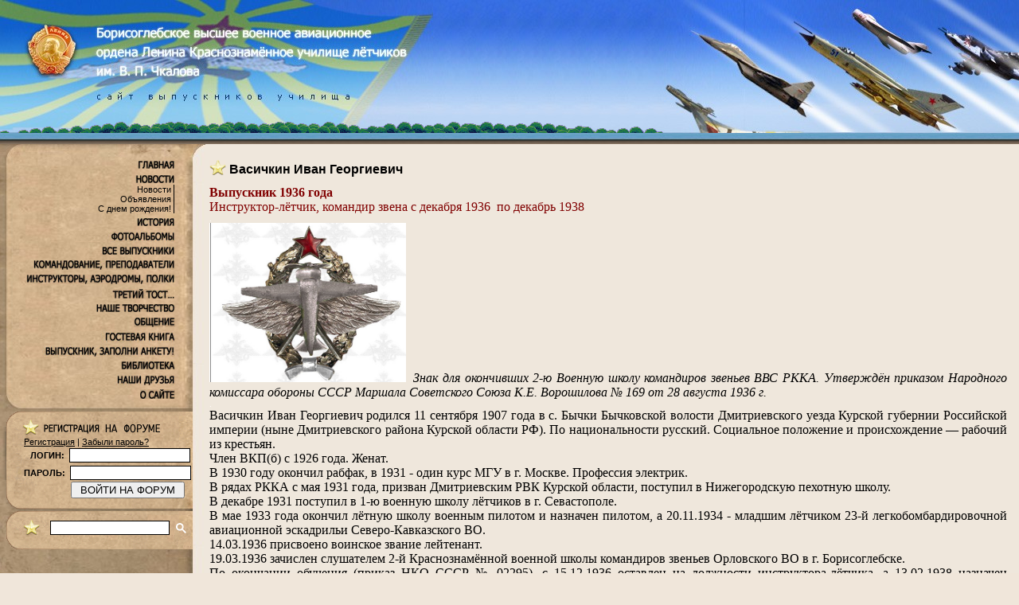

--- FILE ---
content_type: text/html
request_url: https://bvvaul.ru/profiles/7434.php
body_size: 7070
content:
<!DOCTYPE HTML PUBLIC "-//W3C//DTD HTML 4.01 Transitional//EN">
<html>
<head>
<title>Борисоглебское высшее военное авиационное ордена Ленина Краснознаменное училище л тчиков им. В.П. Чкалова | bvvaul.ru</title>
<meta http-equiv="Content-Type" content="text/html; charset=windows-1251">
<link href="/images/styles.css" rel="stylesheet" type="text/css">
<meta name="description" lang="ru" content="">
<meta name="keywords" content="">
<style type='text/css'>
html>body div.reg_shad  {
    background: url('/images/lm_reg_shad.png') 0px 0px no-repeat;
}
html>body div.pimp  {
    background: url('/images/pimp.png') no-repeat;
}
</style>
<style type="text/css">
	.cse, .gsc-control-cse, .gsc-control-cse {
		background: transparent !important;
		border: none !important;
		padding: inherit !important;
	}
	.gsc-input {
		font-size: inherit !important;
	}
	input.gsc-input{
		height: unset !important;
		padding-right: 1px !important;
		border: 1px solid black !important;
		font-size: 12px !important;
		padding: 1px !important;
		margin: 2px !important;
		width: 150px !important;
	}
	td.gsc-input {
		padding-right: 0px !important;
	}
	.gsc-input-box, .gsc-search-button-v2, .gsc-search-button-v2:hover, .gsc-search-button-v2:focus
	{
		background: transparent !important;
		padding: 0px !important;
		border: 0px !important;
		/*background-image: "/images/search.gif" !important;*/
	}
	.gsc-search-button-v2 svg {
		/*display: none;*/
	}
	.gsib_a {
		padding: 0px !important;
	}
	#___gcse_0 {
		display: inline-block;
		float: right;
	    /*width: -webkit-fill-available !important;*/
	}
</style>
</head>
<body>
<div style='position:absolute;left: -2000px'>
<img src='/images/m_main_a.jpg'>
<img src='/images/m_news_a.jpg'>
<img src='/images/m_about_a.jpg'>
<img src='/images/m_history_a.jpg'>
<img src='/images/m_grad_a.jpg'>
<img src='/images/m_tachers_a.jpg'>
<img src='/images/m_instr_a.jpg'>
<img src='/images/m_toast_a.jpg'>
<img src='/images/m_art_a.jpg'>
<img src='/images/m_com_a.jpg'>
<img src='/images/m_bibl_a.jpg'>
</div>

<table class=main cellpadding="0" cellspacing="0">
<tr> 
<td height="181" width=100%>
	<div class=hbg>
		<table  width=100% height=100% cellpadding="0" cellspacing="0">
		<tr>
			<td valign=top><img alt='Борисоглебское высшее военное авиационное ордена Ленина Краснознамённое училище лётчиков им.В.П.Чкалова' width=544 height=167 src='/images/logo.jpg'></td>
			<td valign=top align=right><img alt='' width=446 height=167 src='/images/jets.jpg'></td>
		</tr>
		</table>
		<div class=trees>
			<img alt='' src='/images/trees.gif' width=833 height=14>
		</div>
	</div>
</td>
</tr>
<tr>
<td>


	<table width=100% height=100% cellspacing=0 cellpadding=0>
	<tr> 
	<td valign="top" class=lm>
			<div class=lm_menu_bg>
				<div class=lm_menu_top>
					<div class=lm_menu>
					<br>
						<a href='/' class=m_main><img alt='Главная' src='/images/1x1.gif' width=200 height=15 border=0></a>
						<a href='/news.php' class=m_news><img alt='Новости' src='/images/1x1.gif' width=200 height=15 border=0></a>
							<a href='/news/news/' class=m2>Новости</a>
							<a href='/news/messages/' class=m2>Объявления</a>
							<a href='/profiles.php' class=m2>С днем рождения!</a>
						<a href='/content/history.php' class=m_history><img alt='История' src='/images/1x1.gif' width=200 height=15 border=0></a>

						<a href='/content/history/photos.php' class=m_photos><img alt='Фотоальбомы' src='/images/1x1.gif' width=200 height=15 border=0></a>
						<a href='/content/allgrad.php' class=m_grad><img alt='Все выпускники' src='/images/1x1.gif' width=200 height=15 border=0></a>
						<a href='/content/command.php' class=m_teachers><img alt='Командование. Преподаватели' src='/images/1x1.gif' width=200 height=15 border=0></a>
						<a href='/content/instruct.php' class=m_instr><img alt='Инструкторы. Аэродромы. Полки.' src='/images/1x1.gif' width=200 height=15 border=0></a>
						<a href='/content/toast.php' class=m_toast><img alt='Третий тост...' src='/images/1x1.gif' width=200 height=15 border=0></a>
						<a href='/articles.php' class=m_art><img alt='Наше творчество' src='/images/1x1.gif' width=200 height=15 border=0></a>

						<a href='/content/contact.php' class=m_com><img alt='Общение' src='/images/1x1.gif' width=200 height=15 border=0></a>

						<a href='/forum/viewtopic.php?t=4 ' class=m_guestbook><img alt='Гостевая книга' src='/images/1x1.gif' width=200 height=15 border=0></a>
						<a href='/anketa.php' class=m_anketa><img alt='Выпускник, заполни анкету' src='/images/1x1.gif' width=200 height=15 border=0></a>
						<a href='/content/bibl.php' class=m_bibl><img alt='Библиотека' src='/images/1x1.gif' width=200 height=15 border=0></a>
						<a href='/content/friends.php' class=m_friends><img alt='Наши друзья' src='/images/1x1.gif' width=200 height=15 border=0></a>
						<a href='/content/about.php' class=m_about><img alt='О сайте' src='/images/1x1.gif' width=200 height=15 border=0></a>

					<br>
					</div>
				</div>
			</div>
			<div class=reg_shad>
				<div class=reg>
					<FORM action=/forum/login.php method=post>
						<small><a href='/forum/profile.php?mode=register'><u><font color=black>Регистрация</font></u></a> | <a href='/forum/profile.php?mode=sendpassword'><u><font color=black>Забыли пароль?</font></u></a></small><br>
						<img alt='' src='/images/1x1.gif' width=8 height=1><SMALL><b>ЛОГИН:</b></SMALL> <INPUT name=username class=inp><BR>
						<NOBR><SMALL><b>ПАРОЛЬ:</b></SMALL> <INPUT type=password value="" name=password  class=inp><input type=hidden name='login' value='true'></nobr>
						<br>
						<img alt='' src='/images/1x1.gif' width=55 height=1><INPUT type=submit hspace=4  align=absMiddle value=" ВОЙТИ НА ФОРУМ " name=login2></NOBR>
					</FORM>
				</div>
			</div>
			<div class=search_shad>
				<div class=search>
					<form action="/search.php">
						<table height="30" class="search_table">
							<tbody>
								<!-- <tr>
									<td class="search_td"><img src='/images/star_lm.gif' style='margin-right: 10px' align=absmiddle><input onfocus="if(this.value=='Поиск по сайту...'){this.value=''}" onblur="if(this.value==''){this.value='Поиск по сайту...'}" value='Поиск по сайту...'  style="BORDER-RIGHT: #a89074 1px solid; BORDER-TOP: #a89074 1px solid; BORDER-LEFT: #a89074 1px solid; BORDER-BOTTOM: #a89074 1px solid" name="string"/> </td>
									<td class="search_button_td"><input class="search_button" type="image" alt="Поиск" src="/images/search.gif"/> </td>
								</tr>
								<tr> -->
									<td>
										<img src='/images/star_lm.gif' style='margin-right: 10px;vertical-align: top;'>
										<!-- <div> -->
											<script>
											  (function() {
											    var cx = '004299720471774225392:s1eqmvvyj4i';
											    var gcse = document.createElement('script');
											    gcse.type = 'text/javascript';
											    gcse.async = true;
											    gcse.src = 'https://cse.google.com/cse.js?cx=' + cx;
											    var s = document.getElementsByTagName('script')[0];
											    s.parentNode.insertBefore(gcse, s);
											  })();
											  setTimeout(function(){ document.getElementById("gsc-i-id1").placeholder="Поиск по сайту..."; }, 500);
											</script>
											<gcse:search></gcse:search>
										<!-- </div> -->
									</td>
								</tr>
							</tbody>
						</table>
					</form>
				</div>
			</div>
	</td>
	<td valign="top" bgcolor='#EFE7DC' class=content>
		<h1>Васичкин Иван Георгиевич</h1>
<div align="justify"><font color="#800000" size="3" face="Verdana"><strong>Выпускник 1936 года <br/>
</strong>Инструктор-лётчик, командир звена с декабря 1936&nbsp; по декабрь 1938</font></div>
<div align="justify"><font color="#ffffff" size="1">.</font></div>
<div align="justify"><font color="#ffffff" size="1"><img style="OUTLINE-WIDTH: medium !important; OUTLINE-STYLE: none !important; OUTLINE-COLOR: invert !important" alt="" src="https://www.bvvaul.ru/UserFiles/Image/atributika/znak_bvvaul/kz1936/2VShLkz1936forum.jpg" width="247" height="200"/><font style="BACKGROUND-COLOR: #efe7dc">&nbsp;<span>&nbsp;</span></font><font style="WHITE-SPACE: normal; WORD-SPACING: 0px; TEXT-TRANSFORM: none; FONT-WEIGHT: 400; COLOR: rgb(0,0,0); OUTLINE-WIDTH: medium !important; FONT-STYLE: normal; TEXT-ALIGN: justify; OUTLINE-STYLE: none !important; ORPHANS: 2; WIDOWS: 2; LETTER-SPACING: normal; OUTLINE-COLOR: invert !important; BACKGROUND-COLOR: rgb(239,231,220); TEXT-INDENT: 0px; -webkit-text-stroke-width: 0px; font-variant-ligatures: normal; font-variant-caps: normal; text-decoration-style: initial; text-decoration-color: initial; text-decoration-thickness: initial" size="3" face="Times New Roman"><em style="OUTLINE-WIDTH: medium !important; OUTLINE-STYLE: none !important; OUTLINE-COLOR: invert !important">Знак для окончивших 2-ю Военную школу командиров звеньев ВВС РККА. Утверждён приказом Народного комиссара обороны СССР Маршала Советского Союза К.Е. Ворошилова № 169 от 28 августа 1936 г.</em></font></font></div>
<div align="justify"><font color="#ffffff" size="1">.</font></div>
<div align="justify"><font size="3" face="Verdana">Васичкин Иван Георгиевич родился 11 сентября 1907 года в с. Бычки Бычковской волости Дмитриевского уезда Курской губернии Российской империи (ныне Дмитриевского района Курской области РФ). По национальности русский. Социальное положение и происхождение &mdash; рабочий из крестьян.</font></div>
<div align="justify"><font size="3" face="Verdana">Член ВКП(б) с 1926 года. Женат.<br/>
В 1930 году окончил рабфак, в 1931 - один курс МГУ в г. Москве. Профессия электрик.<br/>
В рядах РККА с мая 1931 года, призван Дмитриевским РВК Курской области, поступил в Нижегородскую пехотную школу.<br/>
В декабре 1931 поступил в 1-ю военную школу лётчиков в г. Севастополе.<br/>
В мае 1933 года окончил лётную школу военным пилотом и назначен пилотом, а&nbsp;20.11.1934 - младшим лётчиком 23-й легкобомбардировочной авиационной эскадрильи Северо-Кавказского ВО.<br/>
14.03.1936 присвоено воинское звание лейтенант.<br/>
19.03.1936 зачислен слушателем 2-й Краснознамённой военной школы командиров звеньев Орловского ВО в г. Борисоглебске.<br/>
По окончании обучения (приказ НКО СССР № 02295), с 15.12.1936 оставлен на должности инструктора-лётчика, а 13.02.1938 назначен командиром звена.<br/>
В 1938 году присвоено воинское звание старший лейтенант.<br/>
С 11.12.1938 &mdash; слушатель командного факультета ВВА имени Жуковского.<br/>
Военную присягу принял 23.02.1939.<br/>
09.01.1941 присвоено воинское звание капитан.<br/>
30.04.1941 назначен заместителем командира истребительного авиационного полка <em><font face="Times New Roman">(по данным УПК &mdash; 256-й иап)</font></em>.<br/>
10.05.1941 окончил командный факультет ВА командно-штабного состава ВВС КА с дипломом.</font></div>
<div align="justify"><font size="3" face="Verdana"><font color="#ffffff" size="1" face="Arial">.</font><br/>
Участник Великой Отечественной войны.<br/>
В декабре 1942 года назначен командиром 169-го иап, находящегося на переформировании в 1-м запасном иап ВВС Московского ВО в г. Арзамасе Горьковской области.</font></div>
<div align="justify"><font size="3" face="Verdana"><font color="#ffffff" size="1" face="Arial">.</font><br/>
<font face="Arial"><strong>Из истории 169 иап</strong><br/>
В марте 1941 года 169-й иап вошёл в состав 23 cад Московского ВО, базировавшейся в Ржеве. К этому моменту полк в четырёхэскадрильном составе был полностью сформирован.<br/>
28.05.1941 полк вышел в лагерь (аэродром Ерши, 20 км северо-западнее г. Ржева), где развернул усиленную лётную подготовку.<br/>
23.06.1941 полк в составе 4-х эскадрилий с общим количеством 50 самолётов И-153 перелетел в район боевых действий на аэродром Приямино (40 км западнее г. Борисова). В этот же день на фронт убыли штаб и технический состав полка.<br/>
С 27.06.1941 полк вёл боевую работу с аэродромов Оршанского аэроузла (Пронцевка, Зубово, Яковлевичи) в направлениях Борисов - Могилёв - Шклов, в полосе действий 20-й Армии Западного фронта.<br/>
С 05.07 по 12.08.1941 вёл боевую работу с аэродромов Горки, Смоленск, Шаталово и Олсуфьево. 3а период с 23.06 по 12.08.1941 было выполнено 1446 боевых вылетов с общим налётом 1350 часов 49 минут, из них: прикрытие патрулированием железнодорожных узлов, городов, аэродромов и других военных объектов - 724 боевых вылета; перехват самолётов противника - 434 боевых вылета; сопровождение бомбардировщиков - 98 боевых вылетов; разведка - 94 боевых вылета; штурмовка войск и техники противника - 96 боевых вылетов.<br/>
Пробыв на Западном фронте в течение 50 дней, 12.08.1941 полк распоряжением командира 23 сад был направлен на переформирование в 6 запасной иап ВВС Орловского ВО в г. Рассказово Тамбовской области, куда прибыл 17.08.1941.<br/>
16.09.1941 в составе двух эскадрилий (20 самолётов МиГ-3) убыл на Волховский фронт. Полк закончил перебазирование в район Боровичи 30.09.1941, а с 03.10.1941 в составе ВВС 52-й Армии начал вести боевую работу с аэродромов Городна и Волгино в направлениях Чудово - Спасская Полисть - Подберезье и вёл её до 06.11.1941. За этот период было выполнено 416 боевых вылетов с общим налётом 304 часа 50 минут. Основной боевой задачей, выполняемой полком на Волховском фронте, являлись штурмовые действия по войскам противника. Наряду со штурмовыми действиями выполнялись задачи по прикрытию войск, ведению разведки и сопровождению штурмовиков. Потери полка составляли 12 самолётов МиГ-3.<br/>
06.11.1941 убыл в 1-й запасной иап ВВС Московского ВО в г. Арзамас Горьковской области, где пополнился личным составом и прошёл переподготовку на самолёты ЛаГГ-3. В конце января 1942 года в Люберцах были получены самолеты ЛаГГ-3, и после небольшой практической подготовки в Люберцах и в Туле (на базе 1-й резервной авиабригады) полк был направлен на Северо-Западный фронт.<br/>
В период с 13 по 15.02.1942 на аэродром Выползово перелетело 18 ЛаГГ-3, которые по мере подхода отдельных групп непосредственным приказанием командования Северо-Западного фронта в течение 14-15 февраля немедленно вводились в бой.<br/>
16.02.1942 полк вошёл в состав ВВС 1-й Ударной армии, действовавшей в районе Старая Русса, и был частично перебазирован на передовой аэродром Юрьево.</font><br/>
<font color="#ffffff" size="1" face="Arial">.</font><br/>
<img style="FONT-SIZE: medium; FONT-FAMILY: Verdana; WHITE-SPACE: normal; WORD-SPACING: 0px; TEXT-TRANSFORM: none; FONT-WEIGHT: 400; COLOR: rgb(0,0,0); FONT-STYLE: normal; TEXT-ALIGN: justify; ORPHANS: 2; WIDOWS: 2; LETTER-SPACING: normal; BACKGROUND-COLOR: rgb(239,231,220); TEXT-INDENT: 0px; -webkit-text-stroke-width: 0px; font-variant-ligatures: normal; font-variant-caps: normal; text-decoration-style: initial; text-decoration-color: initial; text-decoration-thickness: initial" alt="" src="http://www.bvvaul.ru/UserFiles/Image/aircrafts/LaGG3/LaGG3.jpg" width="700" height="438"/><font size="4"><span style="FONT-SIZE: medium; FONT-FAMILY: Verdana; WHITE-SPACE: normal; WORD-SPACING: 0px; TEXT-TRANSFORM: none; FLOAT: none; FONT-WEIGHT: 400; COLOR: rgb(0,0,0); FONT-STYLE: normal; TEXT-ALIGN: justify; ORPHANS: 2; WIDOWS: 2; DISPLAY: inline !important; LETTER-SPACING: normal; BACKGROUND-COLOR: rgb(239,231,220); TEXT-INDENT: 0px; -webkit-text-stroke-width: 0px; font-variant-ligatures: normal; font-variant-caps: normal; text-decoration-style: initial; text-decoration-color: initial; text-decoration-thickness: initial">&nbsp;</span><em style="FONT-SIZE: medium; FONT-FAMILY: Verdana; WHITE-SPACE: normal; WORD-SPACING: 0px; TEXT-TRANSFORM: none; FONT-WEIGHT: 400; COLOR: rgb(0,0,0); TEXT-ALIGN: justify; ORPHANS: 2; WIDOWS: 2; LETTER-SPACING: normal; BACKGROUND-COLOR: rgb(239,231,220); TEXT-INDENT: 0px; -webkit-text-stroke-width: 0px; font-variant-ligatures: normal; font-variant-caps: normal; text-decoration-style: initial; text-decoration-color: initial; text-decoration-thickness: initial"><font face="Times New Roman">ЛаГГ-3</font></em></font><br/>
<font color="#ffffff" size="1" face="Arial">.</font><br/>
17 февраля 1942 года командир 162 иап ВВС 1-й Ударной армии Северо-Западного фронта капитан Васичкин Иван Георгиевич на самолёте ЛаГГ-3 не вернулся с боевого задания в районе Старая Русса, пропал без вести.<br/>
Исключён из списков Красной Армии приказом ГУфУ войск КА № 064/пр. от 16.04.1942 как пропавший без вести командир 109 иап.</font></div>
<div align="justify"><font size="3" face="Verdana"><font color="#ffffff" size="1" face="Arial">.</font><br/>
Сведений о награждениях не найдено.<br/>
Увековечен в печатной Книге Памяти Орловской области том 2 и Тамбовской области том 7.</font></div>
<div align="justify"><font size="3" face="Verdana"><font color="#ffffff" size="1" face="Arial">.</font><br/>
Жена Васичкина Дарья Селивёрстовна проживала в г. Рассказово Тамбовской области по адресу ул. Лермонтова дом 22.<br/>
Мать Васичкина Федора Афанасьевна проживала в Еланском районе Сталинградской области.</font></div>
<div align="justify"><font color="#ffffff" size="1">.</font></div>
<div align="justify"><font size="3" face="Times New Roman"><em>Источники:<br/>
</em></font><a href="http://allaces.ru/p/people.php?id=2791"><font size="3" face="Times New Roman"><em>http://allaces.ru/p/people.php?id=2791</em></font></a><br/>
<a href="https://1418museum.ru/heroes/11502964/"><font size="3" face="Times New Roman"><em>https://1418museum.ru/heroes/11502964/</em></font></a><br/>
<a href="http://ava.org.ru/iap/63g.htm"><font size="3" face="Times New Roman"><em>http://ava.org.ru/iap/63g.htm</em></font></a><br/>
<a href="http://allaces.ru/sssr/struct/p/iap169.php"><font size="3" face="Times New Roman"><em>http://allaces.ru/sssr/struct/p/iap169.php</em></font></a><br/>
<a href="http://ser-sarajkin.narod2.ru/ALL_OUT/AiKOut10/LunArFld/LunArFld007.htm"><font size="3" face="Times New Roman"><em>http://ser-sarajkin.narod2.ru/ALL_OUT/AiKOut10/LunArFld/LunArFld007.htm</em></font></a></div>
<div align="justify"><a href="http://www.surnameindex.info/info/kursk/dmitriev/index.html"><font size="3" face="Times New Roman"><em>http://www.surnameindex.info/info/kursk/dmitriev/index.html</em></font></a></div>
<div align="justify"><font style="BACKGROUND-COLOR: #efe7dc" size="3"><em><font face="Times New Roman">Портал &quot;Память народа&quot;<br style="OUTLINE-WIDTH: medium !important; OUTLINE-STYLE: none !important; OUTLINE-COLOR: invert !important"/></font></em></font></div>
<div align="justify"><font style="BACKGROUND-COLOR: #efe7dc" size="3" face="Times New Roman"><em>ОБД Мемориал<br style="OUTLINE-WIDTH: medium !important; OUTLINE-STYLE: none !important; OUTLINE-COLOR: invert !important"/>Собрал материалы и составил биографию&nbsp;Иванов Александр Полянскович</em></font></div>

	</td>
	</tr>
	</table>
</td>
</tr>
<tr>
<td height=85>

	<table width=100% cellspacing=0 cellpadding=0>
	<tr> 
	<td height="85" width=258><img alt='' src='/images/bot_left.jpg' width=258 height=85></td>
	<td >

		<table width=100% cellspacing=0 cellpadding=0 class=bot>
		<tr> 
		<td width=227 class=nav>
		<!--
			<select onchange='document.location.href= this.value;'>
				<option>Быстрая навигация по сайту...</option>
				<option value='/index.php' style='font-weight:bold;'>Главная</option>
				<option value='/news.php' style='font-weight:bold;'>Новости</option>
					<option value='/news/news/'>...Новости</option>
					<option value='/news/messages/'>...Объявления</option>
					<option value='/profiles.php'>...С днем рождения!</option>
				<option value='/content/history.php' style='font-weight:bold;'>История</option>
					<option value='/content/history/commandhist.php'>...Командовали училищем</option>
					<option value='/content/history/museum.php'>...Музей</option>
						<option value='/content/history/museum/beforewar.php'>......Довоенные годы</option>
						<option value='/content/history/museum/war.php'>......Великая Отечественная война</option>
						<option value='/content/history/museum/afterwar.php'>......Послевоенный период</option>
						<option value='/content/history/museum/afgan.php'>......Афганистан, другие войны</option>
						<option value='/content/history/museum/aviatech.php'>......Авиатехника</option>
					<option value='/content/history/photos.php'>...Фотоальбомы</option>
						<option value='/photos/4all/'>......Фото для всех</option>
						<option value='/photos/personal/'>......Личные фотоальбомы</option>
						<option value='/photos/grad/'>......Встречи выпускников</option>
					<option value='/content/history/pride.php'>...Гордимся!</option>
						<option value='/content/history/pride/heroes.php'>......Герои</option>
						<option value='/content/history/pride/borisoglebskie.php'>......Это борисоглебские!</option>
						<option value='/content/history/pride/porohest.php'>......Есть ещё порох!</option>
						<option value='/content/history/pride/traditions.php'>......Традиции</option>
				<option value='/content/allgrad.php' style='font-weight:bold;'>Все выпускники</option>
					<option value='/news/news/'>...Новости</option>
					<option value='/news/messages/'>...Объявления</option>
					<option value='/profiles.php'>...С днем рождения!</option>
				<option value='/content/command.php' style='font-weight:bold;'>Командование, Преподаватели</option>
				<option value='/content/instruct.php' style='font-weight:bold;'>Инструкторы, Аэродромы, Полки</option>
				<option value='/content/toast.php' style='font-weight:bold;'>Третий тост...</option>
				<option value='/articles.php' style='font-weight:bold;'>Наше творчество</option>
					<option value='/articles/text/'>...Рассказы. Стихи. Песни.</option>
					<option value='/articles/funpic/'>...Рисунки. Приколы.</option>
					<option value='/articles/fun/'>...Весело вспоминать</option>
				<option value='/contact.php' style='font-weight:bold;'>Общение</option>
					<option value='/forum/'>...Форум</option>
				<option value='/content/bibl.php' style='font-weight:bold;'>Библиотека</option>
				<option value='/content/about.php' style='font-weight:bold;'>О сайте</option>
			</select>
		-->
		</td>
		<td width=120 class=zoom><a href='/content/map.php'><font color=black><u>Карта сайта</u></font></a></td>
		<td class=contact nowrap><a href='/contact.php'><font color=black><u>Написать Администратору</u></font></a>
		&nbsp;

<!-- font color=black><u>Снег <a href="/" onClick="document.cookie='nosnow=1;expires=Thu, 01-Jan-1970 00:00:01 GMT';" style="color:inherit;">вкл</a>/<a href="/" onClick="document.cookie='nosnow=1';" style="color:inherit;">выкл</a></u></font -->


		</td>
		<td width=94 valign=top align=right><div class=pimp><img alt='' src='/images/1x1.gif' width=94 height=48></div></td>
		</tr>
		</table>

	</td>
	</tr>
	</table>
</td>
</tr>
</table>


<!-- script src="http://www.google-analytics.com/urchin.js" type="text/javascript">
</script>
<script type="text/javascript">
_uacct = "UA-1114989-1";
urchinTracker();
</script -->

<script>
  (function(i,s,o,g,r,a,m){i['GoogleAnalyticsObject']=r;i[r]=i[r]||function(){
  (i[r].q=i[r].q||[]).push(arguments)},i[r].l=1*new Date();a=s.createElement(o),
  m=s.getElementsByTagName(o)[0];a.async=1;a.src=g;m.parentNode.insertBefore(a,m)
  })(window,document,'script','//www.google-analytics.com/analytics.js','ga');

  ga('create', 'UA-1114989-1', 'auto');
  ga('send', 'pageview');

</script>

<!-- script src="/tmp/snow_new/snow.js" type="text/javascript">
</script -->
</body>
</html>


--- FILE ---
content_type: text/css
request_url: https://bvvaul.ru/images/styles.css
body_size: 1667
content:
html, body {
	height: 100%;
}
body{
	background-color: #F0E6DA;
}
body,td {
	margin: 0px;
	padding: 0px;
	font-size: 10pt;
	font-family: Arial, Verdana, Tahoma, Helvetica, sans-serif;
	color: black;
}

A {COLOR: #7A5631; TEXT-DECORATION: none}
A:visited {COLOR: gray}
A:active {COLOR: black; }
A:hover {COLOR: black; TEXT-DECORATION: underline}
p {
	margin: 0px 0px 5px 0px;
}
h1 { 
	FONT: bold 12pt Arial;
	color: black;
	background: url(/images/star.gif) no-repeat;
	padding-left: 25px;
	padding-top: 3px;
}
H2 { DISPLAY: inline; FONT: bold 13pt Tahoma ; COLOR: green;}
H3 { DISPLAY: inline; FONT: bold 12pt Tahoma ; COLOR: green;}
H4 { DISPLAY: inline; FONT: bold 11pt Tahoma ; COLOR: green;}
form {
	margin: 0px;
	padding: 0px;
}

table.main{
	border:0px;
	width:100%;
	height:100%;
	background: #A28D6F url(/images/lmbg.jpg) repeat-y;
}

div.hbg{
	background: #71A2EA url(/images/hbg.jpg) repeat-x;
	height: 181px;
	width: 100%;
}
div.trees{
	position: absolute;
	top: 153px;
	left: 0px;
}

td.lm {
	width:258px;
	background: url(/images/lm_bot.jpg) bottom no-repeat;
}
div.lm{
	height: 100%;
}

div.lm_menu_bg{
	background: url(/images/lm_menu_bg.jpg) repeat-y;
}
div.lm_menu_top{
	background: url(/images/lm_menu_top.jpg) no-repeat;
}
div.lm_menu{
	background: url(/images/lm_menu_bot.jpg) bottom left no-repeat;
	padding: 0px 25px 0px 20px;
}

a.m2{
	display: block;
	text-align:right;
	margin-right: 14px;
	font-size: 8pt;
	color: black;
	border-right: 1px solid black;
	padding-right: 3px;
}
a.m2:hover{
	color: white;
}
a.m_main, a.m_news, a.m_history, a.m_grad, a.m_teachers, a.m_instr, a.m_toast, a.m_art, a.m_com, a.m_bibl, a.m_about, a.m_photos, a.m_friends, a.m_guestbook, a.m_anketa{
	display: block;
	width: 200px;
	margin-top: 3px;
}

a.m_main{
	background: url('/images/m_main.jpg') right no-repeat;
}
a.m_main:hover{
	background: url('/images/m_main_a.jpg') right no-repeat;
}
a.m_news{
	background: url('/images/m_news.jpg') right no-repeat;
}
a.m_news:hover{
	background: url('/images/m_news_a.jpg') right no-repeat;
}
a.m_history{
	background: url('/images/m_history.jpg') right no-repeat;
}
a.m_history:hover{
	background: url('/images/m_history_a.jpg') right no-repeat;
}
a.m_grad{
	background: url('/images/m_grad.jpg') right no-repeat;
}
a.m_grad:hover{
	background: url('/images/m_grad_a.jpg') right no-repeat;
}
a.m_teachers{
	background: url('/images/m_teachers.jpg') right no-repeat;
}
a.m_teachers:hover{
	background: url('/images/m_teachers_a.jpg') right no-repeat;
}
a.m_instr{
	background: url('/images/m_instr.jpg') right no-repeat;
}
a.m_instr:hover{
	background: url('/images/m_instr_a.jpg') right no-repeat;
}
a.m_toast{
	background: url('/images/m_toast.jpg') right no-repeat;
}
a.m_toast:hover{
	background: url('/images/m_toast_a.jpg') right no-repeat;
}
a.m_art{
	background: url('/images/m_art.jpg') right no-repeat;
}
a.m_art:hover{
	background: url('/images/m_art_a.jpg') right no-repeat;
}
a.m_com{
	background: url('/images/m_com.jpg') right no-repeat;
}
a.m_com:hover{
	background: url('/images/m_com_a.jpg') right no-repeat;
}
a.m_bibl{
	background: url('/images/m_bibl.jpg') right no-repeat;
}
a.m_bibl:hover{
	background: url('/images/m_bibl_a.jpg') right no-repeat;
}
a.m_about{
	background: url('/images/m_about.jpg') right no-repeat;
}
a.m_about:hover{
	background: url('/images/m_about_a.jpg') right no-repeat;
}
a.m_photos{
	background: url('/images/m_photos.jpg') right no-repeat;
}
a.m_photos:hover{
	background: url('/images/m_photos_a.jpg') right no-repeat;
}
a.m_friends{
	background: url('/images/m_friends.jpg') right no-repeat;
}
a.m_friends:hover{
	background: url('/images/m_friends_a.jpg') right no-repeat;
}
a.m_guestbook{
	background: url('/images/m_guestbook.jpg') right no-repeat;
}
a.m_guestbook:hover{
	background: url('/images/m_guestbook_a.jpg') right no-repeat;
}
a.m_anketa{
	background: url('/images/m_anketa.jpg') right no-repeat;
}
a.m_anketa:hover{
	background: url('/images/m_anketa_a.jpg') right no-repeat;
}
div.reg_shad{
	width: 242px;
	height: 125px;
	filter:progid:DXImageTransform.Microsoft.AlphaImageLoader(src='/images/lm_reg_shad.png');
}
div.reg{
	width: 242px;
	height: 125px;
	background: url(/images/lm_reg_bg.gif) 7px -1px no-repeat;
	padding-top: 32px;
	padding-left: 30px;
	color: black;
	position: relative;
	z-index: 1000;
}
div.search_shad{
	width: 242px;
	height: 125px;
	filter:progid:DXImageTransform.Microsoft.AlphaImageLoader(src='/images/search_shad.png');
}
div.search{
	width: 242px;
	height: 50px;
	background: url(/images/search_bg.gif) 7px -1px no-repeat;
	padding-top: 8px;
	padding-left: 27px;
	color: black;
	position: relative;
	z-index: 1000;
}
div.reg input.inp {
	border: 1px solid black;
	font-size: 12px;
	padding: 1px;
	margin: 2px;
}

table.bot{
	background: url(/images/bot_bg.jpg) repeat-x;
	height: 85px;
}

table.bot td.nav{
	width: 227px;
	background: url(/images/bot2.jpg) no-repeat;
	padding-top: 15px;
}

table.bot td.zoom{
	background: url(/images/zoom.gif) 20px bottom no-repeat;
	padding-left: 70px;
	padding-top: 15px;
}
table.bot td.contact{
	padding-top: 15px;
}
div.pimp{
	width: 94px;
	height: 48px;
	filter:progid:DXImageTransform.Microsoft.AlphaImageLoader(src='/images/pimp.png');
}
td.content{
	padding: 20px 15px 5px 5px;
}




div.news {
	padding-left: 10px;
	padding-top: 7px;
	margin-left: 10px;
	vertical-align: top;
	width: 95%;
	background: url(/images/hrbg.gif) bottom repeat-x;
	padding-bottom: 10px;
}

div.news div.date{
	width: auto;
	font-size: 8pt;
	border-left: 3px solid #DAC5AC;
	padding-left: 5px;
}
div.news div.title{
	font-weight: bold;
	border-left: 3px solid #DAC5AC;
	padding-left: 5px;
}
div.news div.description{
	margin-top: 5px;
}


div.articles {
	padding-left: 20px;
	padding-top: 7px;
	margin-left: 10px;
	vertical-align: top;
	width: 95%;
	background: url(/images/hrbg.gif) bottom repeat-x;
	padding-bottom: 10px;
}

div.articles div.title{
	border-left: 3px solid #DAC5AC;
	padding-left: 5px;
	font-weight: bold;
}
div.articles div.description{
	margin-top: 5px;
}
div.articles div.cat{
	border-left: 3px solid #DAC5AC;
	padding-left: 5px;
	font-size: 8pt;
}

div.photo{
	border: 1px solid white;
	padding: 5px;
	background-color: #F6F2ED;
}
div.photo img{
	border: 1px solid gray;
}

table.profiles{
	width: 100%;
}

table.profiles td.date{
	width: 50px;
	text-align: center;
}
table.profiles td.name{
	border-left: 3px solid #DAC5AC;
	padding-left: 5px;
	width: 250px;
	font-weight: bold;
}

div.dasheddiv{
	width: 250px;
	background: url(/images/divleftbg.gif) left repeat-y;
}

div.birthday{
	background: url(/images/hrbg.gif) bottom repeat-x;
	margin-top: 15px;
	padding-bottom: 15px;
	width: 220px;
}

p.forum{
	background: url(/images/liforum.gif) 0px 3px no-repeat;
	margin: 4px 0px 0px 5px;
	padding: 0px 0px 0px 10px;
	font-size: 9pt;
}
p.news{
	background: url(/images/liforum.gif) 0px 2px no-repeat;
	margin: 4px 0px 0px 5px;
	padding: 0px 0px 0px 10px;
	font-size: 9pt;
}
.page_selected {
 font-weight:bold;
 text-align:center;
 width:14px;height:14px;
 background-color:#D9C5AB;
 color:#fff;
 border:1px solid #0000;
}
.page_selected a{color:#ffffff}

.page {
 text-align:center;
 width:14px;height:14px;
 color:#fff;
}
.page a{color:#000000}
.page a:visited{color:#000000}
.page a:hover{color:#000000}
.page a:action{color:#000000}

.blank_page {
 text-align:center;
 width:14px;height:14px;
 border:1px solid #fff;
}

.blank_page a{color:#fff}

table.contactform{
	border-top: 2px solid #A88C70;
	border-bottom: 2px solid #A88C70;
}
tr.contact input{
	border: 0px;
	border-bottom: 1px solid #A88C70;
	background-color: #F6EFE7;
	width: 99%
}
tr.contact td.light{
	background-color: #E6D6C1;

	padding: 4px;
}